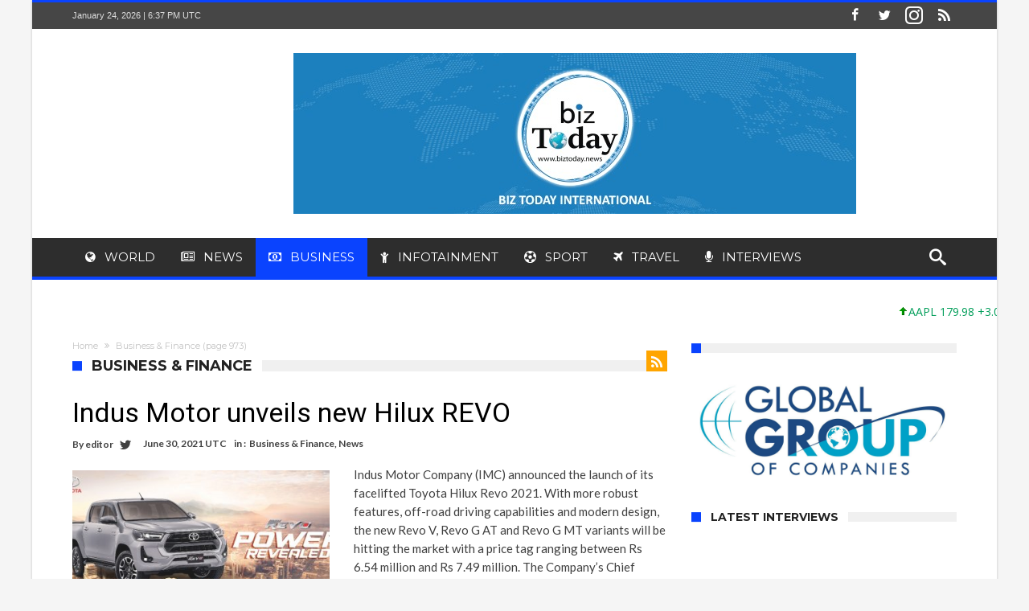

--- FILE ---
content_type: text/html; charset=UTF-8
request_url: https://www.biztoday.news/category/business/page/973/
body_size: 13615
content:

<!DOCTYPE html>
<html lang="en-US" prefix="og: http://ogp.me/ns#">
<head>
    <meta http-equiv="X-UA-Compatible" content="IE=edge" />
    <meta http-equiv="Content-Type" content="text/html; charset=utf-8"/>
    <meta name="viewport" content="width=device-width, initial-scale=1, maximum-scale=1, user-scalable=0" />

    <meta name='robots' content='index, follow, max-image-preview:large, max-snippet:-1, max-video-preview:-1' />

	<!-- This site is optimized with the Yoast SEO plugin v16.4 - https://yoast.com/wordpress/plugins/seo/ -->
	<title>Business &amp; Finance Archives - Page 973 of 1675 - Biz Today</title>
	<link rel="canonical" href="https://www.biztoday.news/category/business/page/973/" />
	<link rel="prev" href="https://www.biztoday.news/category/business/page/972/" />
	<link rel="next" href="https://www.biztoday.news/category/business/page/974/" />
	<meta property="og:locale" content="en_US" />
	<meta property="og:type" content="article" />
	<meta property="og:title" content="Business &amp; Finance Archives - Page 973 of 1675 - Biz Today" />
	<meta property="og:url" content="https://www.biztoday.news/category/business/" />
	<meta property="og:site_name" content="Biz Today" />
	<meta property="og:image" content="https://www.biztoday.news/wp-content/uploads/2025/12/biz-social.png" />
	<meta property="og:image:width" content="1200" />
	<meta property="og:image:height" content="630" />
	<meta name="twitter:card" content="summary" />
	<meta name="twitter:site" content="@biztodayinternational" />
	<script type="application/ld+json" class="yoast-schema-graph">{"@context":"https://schema.org","@graph":[{"@type":"Organization","@id":"https://www.biztoday.news/#organization","name":"Biztoday News","url":"https://www.biztoday.news/","sameAs":["https://web.facebook.com/biztodayinternational/","https://www.instagram.com/biztoday_news","https://twitter.com/biztodayinternational"],"logo":{"@type":"ImageObject","@id":"https://www.biztoday.news/#logo","inLanguage":"en-US","url":"https://i0.wp.com/www.biztoday.news/wp-content/uploads/2017/07/Biztoday-mobile.png?fit=250%2C266&ssl=1","contentUrl":"https://i0.wp.com/www.biztoday.news/wp-content/uploads/2017/07/Biztoday-mobile.png?fit=250%2C266&ssl=1","width":250,"height":266,"caption":"Biztoday News"},"image":{"@id":"https://www.biztoday.news/#logo"}},{"@type":"WebSite","@id":"https://www.biztoday.news/#website","url":"https://www.biztoday.news/","name":"Biz Today","description":"Biz Today News","publisher":{"@id":"https://www.biztoday.news/#organization"},"potentialAction":[{"@type":"SearchAction","target":"https://www.biztoday.news/?s={search_term_string}","query-input":"required name=search_term_string"}],"inLanguage":"en-US"},{"@type":"CollectionPage","@id":"https://www.biztoday.news/category/business/page/973/#webpage","url":"https://www.biztoday.news/category/business/page/973/","name":"Business &amp; Finance Archives - Page 973 of 1675 - Biz Today","isPartOf":{"@id":"https://www.biztoday.news/#website"},"breadcrumb":{"@id":"https://www.biztoday.news/category/business/page/973/#breadcrumb"},"inLanguage":"en-US","potentialAction":[{"@type":"ReadAction","target":["https://www.biztoday.news/category/business/page/973/"]}]},{"@type":"BreadcrumbList","@id":"https://www.biztoday.news/category/business/page/973/#breadcrumb","itemListElement":[{"@type":"ListItem","position":1,"item":{"@type":"WebPage","@id":"https://www.biztoday.news/","url":"https://www.biztoday.news/","name":"Home"}},{"@type":"ListItem","position":2,"item":{"@type":"WebPage","@id":"https://www.biztoday.news/category/business/","url":"https://www.biztoday.news/category/business/","name":"Business &amp; Finance"}},{"@type":"ListItem","position":3,"item":{"@id":"https://www.biztoday.news/category/business/page/973/#webpage"}}]}]}</script>
	<!-- / Yoast SEO plugin. -->


<link rel='dns-prefetch' href='//secure.gravatar.com' />
<link rel='dns-prefetch' href='//fonts.googleapis.com' />
<link rel='dns-prefetch' href='//s.w.org' />
<link rel="alternate" type="application/rss+xml" title="Biz Today &raquo; Feed" href="https://www.biztoday.news/feed/" />
<link rel="alternate" type="application/rss+xml" title="Biz Today &raquo; Comments Feed" href="https://www.biztoday.news/comments/feed/" />
<link rel="alternate" type="application/rss+xml" title="Biz Today &raquo; Business &amp; Finance Category Feed" href="https://www.biztoday.news/category/business/feed/" />
		<script type="text/javascript">
			window._wpemojiSettings = {"baseUrl":"https:\/\/s.w.org\/images\/core\/emoji\/13.0.1\/72x72\/","ext":".png","svgUrl":"https:\/\/s.w.org\/images\/core\/emoji\/13.0.1\/svg\/","svgExt":".svg","source":{"concatemoji":"https:\/\/www.biztoday.news\/wp-includes\/js\/wp-emoji-release.min.js"}};
			!function(e,a,t){var n,r,o,i=a.createElement("canvas"),p=i.getContext&&i.getContext("2d");function s(e,t){var a=String.fromCharCode;p.clearRect(0,0,i.width,i.height),p.fillText(a.apply(this,e),0,0);e=i.toDataURL();return p.clearRect(0,0,i.width,i.height),p.fillText(a.apply(this,t),0,0),e===i.toDataURL()}function c(e){var t=a.createElement("script");t.src=e,t.defer=t.type="text/javascript",a.getElementsByTagName("head")[0].appendChild(t)}for(o=Array("flag","emoji"),t.supports={everything:!0,everythingExceptFlag:!0},r=0;r<o.length;r++)t.supports[o[r]]=function(e){if(!p||!p.fillText)return!1;switch(p.textBaseline="top",p.font="600 32px Arial",e){case"flag":return s([127987,65039,8205,9895,65039],[127987,65039,8203,9895,65039])?!1:!s([55356,56826,55356,56819],[55356,56826,8203,55356,56819])&&!s([55356,57332,56128,56423,56128,56418,56128,56421,56128,56430,56128,56423,56128,56447],[55356,57332,8203,56128,56423,8203,56128,56418,8203,56128,56421,8203,56128,56430,8203,56128,56423,8203,56128,56447]);case"emoji":return!s([55357,56424,8205,55356,57212],[55357,56424,8203,55356,57212])}return!1}(o[r]),t.supports.everything=t.supports.everything&&t.supports[o[r]],"flag"!==o[r]&&(t.supports.everythingExceptFlag=t.supports.everythingExceptFlag&&t.supports[o[r]]);t.supports.everythingExceptFlag=t.supports.everythingExceptFlag&&!t.supports.flag,t.DOMReady=!1,t.readyCallback=function(){t.DOMReady=!0},t.supports.everything||(n=function(){t.readyCallback()},a.addEventListener?(a.addEventListener("DOMContentLoaded",n,!1),e.addEventListener("load",n,!1)):(e.attachEvent("onload",n),a.attachEvent("onreadystatechange",function(){"complete"===a.readyState&&t.readyCallback()})),(n=t.source||{}).concatemoji?c(n.concatemoji):n.wpemoji&&n.twemoji&&(c(n.twemoji),c(n.wpemoji)))}(window,document,window._wpemojiSettings);
		</script>
		<style type="text/css">
img.wp-smiley,
img.emoji {
	display: inline !important;
	border: none !important;
	box-shadow: none !important;
	height: 1em !important;
	width: 1em !important;
	margin: 0 .07em !important;
	vertical-align: -0.1em !important;
	background: none !important;
	padding: 0 !important;
}
</style>
	<link rel='stylesheet' id='wp-block-library-css'  href='https://www.biztoday.news/wp-includes/css/dist/block-library/style.min.css' type='text/css' media='all' />
<style id='wp-block-library-inline-css' type='text/css'>
.has-text-align-justify{text-align:justify;}
</style>
<link rel='stylesheet' id='stock-ticker-css'  href='https://www.biztoday.news/wp-content/plugins/stock-ticker/assets/css/stock-ticker.css' type='text/css' media='all' />
<link rel='stylesheet' id='stock-ticker-custom-css'  href='https://www.biztoday.news/wp-content/uploads/stock-ticker-custom.css' type='text/css' media='all' />
<link rel='stylesheet' id='woohoo-google-fonts-css'  href='https://fonts.googleapis.com/css?family=Oswald%3A400%2C300%2C700%7CLato%3A400%2C300%2C700%2C900%7CWork+Sans%3A400%2C300%2C500%2C600%2C700%2C800%2C900%7COpen+Sans%3A400%2C600%2C700%2C800%7CPlayfair+Display%3A400%2C700%2C900%2C400italic%7CRaleway%3A400%2C300%2C500%2C600%2C700%2C800%2C900%7CRoboto%3A400%2C300%2C100%2C700%7CMontserrat%3A400%2C700&#038;subset=latin%2Cgreek%2Cgreek-ext%2Cvietnamese%2Ccyrillic-ext%2Clatin-ext%2Ccyrillic' type='text/css' media='all' />
<link rel='stylesheet' id='woohoo-default-css'  href='https://www.biztoday.news/wp-content/themes/woohoo/css/style.css' type='text/css' media='all' />
<link rel='stylesheet' id='wooohoo-ilightbox-skin-css'  href='https://www.biztoday.news/wp-content/themes/woohoo/css/ilightbox/dark-skin/skin.css' type='text/css' media='all' />
<link rel='stylesheet' id='wooohoo-ilightbox-skin-black-css'  href='https://www.biztoday.news/wp-content/themes/woohoo/css/ilightbox/metro-black-skin/skin.css' type='text/css' media='all' />
<link rel='stylesheet' id='jetpack_css-css'  href='https://www.biztoday.news/wp-content/plugins/jetpack/css/jetpack.css' type='text/css' media='all' />
<script type='text/javascript' id='jquery-core-js-extra'>
/* <![CDATA[ */
var bd_w_blocks = {"bdaia_w_ajax_url":"https:\/\/www.biztoday.news\/wp-admin\/admin-ajax.php","bdaia_w_ajax_nonce":"3622033cfd"};
var bd_blocks = {"bdaia_ajax_url":"https:\/\/www.biztoday.news\/wp-admin\/admin-ajax.php","bdaia_ajaxnonce":"3622033cfd"};
var bd = "{\"nonce\":\"3622033cfd\",\"ajaxurl\":\"https:\\\/\\\/www.biztoday.news\\\/wp-admin\\\/admin-ajax.php\",\"is_singular\":false,\"bd_lazyload\":true,\"mobile_topmenu\":true,\"sticky_sidebar\":true,\"all_lightbox\":true,\"click_to_comments\":false,\"post_reading_position_indicator\":\"1\"}";
/* ]]> */
</script>
<script type='text/javascript' src='https://www.biztoday.news/wp-includes/js/jquery/jquery.min.js' id='jquery-core-js'></script>
<script type='text/javascript' src='https://www.biztoday.news/wp-includes/js/jquery/jquery-migrate.min.js' id='jquery-migrate-js'></script>
<link rel="https://api.w.org/" href="https://www.biztoday.news/wp-json/" /><link rel="alternate" type="application/json" href="https://www.biztoday.news/wp-json/wp/v2/categories/57" /><link rel="EditURI" type="application/rsd+xml" title="RSD" href="https://www.biztoday.news/xmlrpc.php?rsd" />
<link rel="wlwmanifest" type="application/wlwmanifest+xml" href="https://www.biztoday.news/wp-includes/wlwmanifest.xml" /> 
<meta name="generator" content="WordPress 5.7.2" />

<!-- This site is using AdRotate v5.8.19 to display their advertisements - https://ajdg.solutions/ -->
<!-- AdRotate CSS -->
<style type="text/css" media="screen">
	.g { margin:0px; padding:0px; overflow:hidden; line-height:1; zoom:1; }
	.g img { height:auto; }
	.g-col { position:relative; float:left; }
	.g-col:first-child { margin-left: 0; }
	.g-col:last-child { margin-right: 0; }
	.g-1 { margin:0px 0px 0px 0px;width:100%; max-width:400px; height:100%; max-height:400px; }
	.g-2 { margin:0px 0px 0px 0px;width:100%; max-width:700px; height:100%; max-height:200px; }
	@media only screen and (max-width: 480px) {
		.g-col, .g-dyn, .g-single { width:100%; margin-left:0; margin-right:0; }
	}
</style>
<!-- /AdRotate CSS -->

<style type='text/css'>img#wpstats{display:none}</style>
		        <script type="text/javascript">
            /* <![CDATA[ */
            var sf_position = '0';
            var sf_templates = "<a href=\"{search_url_escaped}\"><span class=\"sf_text\">View All Results<\/span><\/a>";
            var sf_input = '.search-live';
            jQuery(document).ready(function(){
                jQuery(sf_input).ajaxyLiveSearch({"expand":false,"searchUrl":"https:\/\/www.biztoday.news\/?s=%s","text":"Search","delay":500,"iwidth":180,"width":315,"ajaxUrl":"https:\/\/www.biztoday.news\/wp-admin\/admin-ajax.php","rtl":0});
                jQuery(".live-search_ajaxy-selective-input").keyup(function() {
                    var width = jQuery(this).val().length * 8;
                    if(width < 50) {
                        width = 50;
                    }
                    jQuery(this).width(width);
                });
                jQuery(".live-search_ajaxy-selective-search").click(function() {
                    jQuery(this).find(".live-search_ajaxy-selective-input").focus();
                });
                jQuery(".live-search_ajaxy-selective-close").click(function() {
                    jQuery(this).parent().remove();
                });
            });
            /* ]]> */
        </script>
    <link rel="shortcut icon" href="https://www.biztoday.news/wp-content/uploads/2017/08/favico.png" type="image/x-icon" /><script type="text/javascript">
/* <![CDATA[ */
var userRating = {"ajaxurl":"https://www.biztoday.news/wp-admin/admin-ajax.php" , "your_rating":"" , "nonce":"3622033cfd"};
var userLike = {"ajaxurl":"https://www.biztoday.news/wp-admin/admin-ajax.php" , "nonce":"3622033cfd"};
/* ]]> */
var bdaia_theme_uri = 'https://www.biztoday.news/wp-content/themes/woohoo';
</script>
<style type="text/css">
body {}
a:hover{color:#0a43fe}
::selection{background:#0a43fe}
a.more-link, button, .btn-link, input[type="button"], input[type="reset"], input[type="submit"] { background-color:#0a43fe}
button:active, .btn-link:active, input[type="button"]:active, input[type="reset"]:active, input[type="submit"]:active { background-color:#0a43fe}
.gotop:hover { background-color:#0a43fe}
.top-search { background-color:#0a43fe}
.primary-menu ul#menu-primary > li.current-menu-parent, .primary-menu ul#menu-primary > li.current-menu-ancestor, .primary-menu ul#menu-primary > li.current-menu-item, .primary-menu ul#menu-primary > li.current_page_item { color: #0a43fe; }
.primary-menu ul#menu-primary > li.current-menu-parent > a, .primary-menu ul#menu-primary > li.current-menu-ancestor > a, .primary-menu ul#menu-primary > li.current-menu-item > a, .primary-menu ul#menu-primary > li.current_page_item > a { color: #0a43fe; }
.primary-menu ul#menu-primary > li:hover > a { color: #0a43fe; }
.primary-menu ul#menu-primary li.bd_menu_item ul.sub-menu li:hover > ul.sub-menu, .primary-menu ul#menu-primary li.bd_mega_menu:hover > ul.bd_mega.sub-menu, .primary-menu ul#menu-primary li.bd_menu_item:hover > ul.sub-menu, .primary-menu ul#menu-primary .sub_cats_posts { border-top-color: #0a43fe; }
div.nav-menu.primary-menu-dark a.menu-trigger:hover i, div.nav-menu.primary-menu-light a.menu-trigger:hover i, div.nav-menu.primary-menu-light a.menu-trigger.active i, div.nav-menu.primary-menu-dark a.menu-trigger.active i { background: #0a43fe; }
span.bd-criteria-percentage { background: #0a43fe; color: #0a43fe; }
.divider-colors { background: #0a43fe; }
.blog-v1 article .entry-meta a { color: #0a43fe; }
.blog-v1 article .article-formats { background-color: #0a43fe; }
.cat-links { background-color: #0a43fe; }
.new-box { border-top-color: #0a43fe; }
.widget a:hover { color: #0a43fe; }
.timeline-article a:hover i {
    color: #0a43fe;
}
h4.block-title:before {background: #0a43fe;}
#header.bdayh-header.a {background: #0a43fe;}
.bdaia-load-comments-btn a:hover,
.bd-more-btn:hover{
    border-color: #0a43fe ;
    background-color: #0a43fe ;
}
#bdaia-cats-builder ul.slick-dots li.slick-active button{
	background: #0a43fe;
}
.bdaia-cats-more-btn,
.bbd-post-cat-content, .bbd-post-cat-content a,
.blog-v1 article a.more-link { color: #0a43fe; }
#big-grids .flex-next:hover,
#big-grids .flex-prev:hover,
.featured-title:hover .featured-cat a,
.featured-title .featured-comment a,
.big-grids-container .flex-control-paging li a.flex-active,
.tagcloud a:hover { background: #0a43fe; }
.featured-title:hover .bd-cat-link:before {border-top-color: #0a43fe;}
.featured-title .featured-comment a:after {
    border-color: #0a43fe rgba(0, 0, 0, 0) rgba(0, 0, 0, 0) rgba(0, 0, 0, 0);
}
ul.tabs_nav li.active a { background: #0a43fe; }
.bd-tweets ul.tweet_list li.twitter-item a { color: #0a43fe; }
.widget.bd-login .login_user .bio-author-desc a { color: #0a43fe; }
.comment-reply-link, .comment-reply-link:link, .comment-reply-link:active { color: #0a43fe; }
.gallery-caption { background-color: #0a43fe; }
.slider-flex ol.flex-control-paging li a.flex-active { background: #0a43fe; }
#folio-main ul#filters li a.selected { background: #0a43fe; }
.search-mobile button.search-button { background: #0a43fe; }
.bdaia-pagination .current {
background-color: #0a43fe;
border-color: #0a43fe;
}
.gotop{background: #0a43fe;}
.ei-slider-thumbs li.ei-slider-element {background: #0a43fe;}
.ei-title h2,
.ei-title h3 {border-right-color: #0a43fe;}
.sk-circle .sk-child:before,
#reading-position-indicator{background: #0a43fe;}
#bdCheckAlso{border-top-color: #0a43fe;}
.woocommerce .product .onsale, .woocommerce .product a.button:hover, .woocommerce .product #respond input#submit:hover, .woocommerce .checkout input#place_order:hover, .woocommerce .woocommerce.widget .button:hover, .single-product .product .summary .cart .button:hover, .woocommerce-cart .woocommerce table.cart .button:hover, .woocommerce-cart .woocommerce .shipping-calculator-form .button:hover, .woocommerce .woocommerce-message .button:hover, .woocommerce .woocommerce-error .button:hover, .woocommerce .woocommerce-info .button:hover, .woocommerce-checkout .woocommerce input.button:hover, .woocommerce-page .woocommerce a.button:hover, .woocommerce-account div.woocommerce .button:hover, .woocommerce.widget .ui-slider .ui-slider-handle, .woocommerce.widget.widget_layered_nav_filters ul li a {background: none repeat scroll 0 0 #0a43fe !important}
.bdaia-post-content blockquote p,
blockquote p{
color: #0a43fe;
}
.bdaia-ns-wrap:after {background:#0a43fe}
.bdaia-header-default #navigation .primary-menu ul#menu-primary > li >.bd_mega.sub-menu,
.bdaia-header-default #navigation .primary-menu ul#menu-primary > li > .sub-menu,
.bdaia-header-default #navigation .primary-menu ul#menu-primary .sub_cats_posts {border-top-color: #0a43fe}
.bdaia-header-default #navigation .primary-menu ul#menu-primary > li:hover > a:after,
.bdaia-header-default #navigation .primary-menu ul#menu-primary > li.current-menu-item > a:after,
.bdaia-header-default #navigation .primary-menu ul#menu-primary > li.current-menu-ancestor > a:after,
.bdaia-header-default #navigation .primary-menu ul#menu-primary > li.current-menu-parent > a:after {background:#0a43fe}
.bdaia-header-default #navigation .primary-menu #menu-primary > li:hover > a{color: #0a43fe}
.bdayh-click-open{background:#0a43fe}
div.bdaia-alert-new-posts-inner,
.bdaia-header-default .header-wrapper{border-top-color: #0a43fe}
.bdaia-post-content blockquote p,
blockquote p{color: #0a43fe}
.bdaia-post-content a {color: #0a43fe}
div.widget.bdaia-widget.bdaia-widget-timeline .widget-inner a:hover,
div.widget.bdaia-widget.bdaia-widget-timeline .widget-inner a:hover span.bdayh-date {
    color: #0a43fe;
}
div.widget.bdaia-widget.bdaia-widget-timeline .widget-inner a:hover span.bdayh-date:before {
    background: #0a43fe;
    border-color: #0a43fe;
}
#navigation .bdaia-alert-new-posts,
div.bdaia-tabs.horizontal-tabs ul.nav-tabs li.current:before,
div.bdaia-toggle h4.bdaia-toggle-head.toggle-head-open span.bdaia-sio {
    background: #0a43fe;
}
.woocommerce .product .onsale, .woocommerce .product a.button:hover, .woocommerce .product #respond input#submit:hover, .woocommerce .checkout input#place_order:hover, .woocommerce .woocommerce.widget .button:hover, .single-product .product .summary .cart .button:hover, .woocommerce-cart .woocommerce table.cart .button:hover, .woocommerce-cart .woocommerce .shipping-calculator-form .button:hover, .woocommerce .woocommerce-message .button:hover, .woocommerce .woocommerce-error .button:hover, .woocommerce .woocommerce-info .button:hover, .woocommerce-checkout .woocommerce input.button:hover, .woocommerce-page .woocommerce a.button:hover, .woocommerce-account div.woocommerce .button:hover, .woocommerce.widget .ui-slider .ui-slider-handle, .woocommerce.widget.widget_layered_nav_filters ul li a {
    background: none repeat scroll 0 0 #0a43fe !important
}
div.bdaia-post-count {border-left-color :#0a43fe}

aside#bd-MobileSiderbar svg,
#bdaia-selector #bdaia-selector-toggle {background:#0a43fe}

div.bdaia-blocks.bdaia-block22 div.block-article hr{background:#0a43fe}
div.bdaia-blocks.bdaia-block22 div.block-article .post-more-btn a,
div.bdaia-blocks.bdaia-block22 div.block-article .post-more-btn a:hover,
div.bdaia-blocks.bdaia-block22 div.block-article .bdaia-post-cat-list a,
div.bdaia-blocks.bdaia-block22 div.block-article .bdaia-post-cat-list a:hover{color:#0a43fe}
div.woohoo-footer-top-area .tagcloud span,
div.woohoo-footer-top-area .tagcloud a:hover {background: #0a43fe;}
.bdaia-header-default #navigation.mainnav-dark .primary-menu ul#menu-primary > li:hover > a,
.bdaia-header-default #navigation.mainnav-dark .primary-menu ul#menu-primary > li.current-menu-item > a,
.bdaia-header-default #navigation.mainnav-dark .primary-menu ul#menu-primary > li.current-menu-ancestor > a,
.bdaia-header-default #navigation.mainnav-dark .primary-menu ul#menu-primary > li.current-menu-parent > a,
.bdaia-header-default #navigation.mainnav-dark {background: #0a43fe;}
.bdaia-header-default #navigation.dropdown-light .primary-menu ul#menu-primary li.bd_mega_menu div.bd_mega ul.bd_mega.sub-menu li a:hover,
.bdaia-header-default #navigation.dropdown-light .primary-menu ul#menu-primary li.bd_menu_item ul.sub-menu li a:hover,
.bdaia-header-default #navigation.dropdown-light .primary-menu ul#menu-primary .sub_cats_posts a:hover {color: #0a43fe;}
.bd-cat-20{ background : #2100f7 !important }.bd-cat-20:before{ border-top-color : #2100f7 !important }body.tag.tag-world .bd-main .bdaia-block-wrap {padding-top: 0 !important;}

input.wpcf7-form-control.wpcf7-text {width: 100%; max-width: 100%;}

body.archive.category .bdaia-blocks.bdaia-block6 {margin-top: -30px; }
</style><!--[if IE]>
<script type="text/javascript">jQuery(document).ready(function (){ jQuery(".menu-item").has("ul").children("a").attr("aria-haspopup", "true");});</script>
<![endif]-->
<!--[if lt IE 9]>
<script src="https://www.biztoday.news/wp-content/themes/woohoo/js/html5.js"></script>
<script src="https://www.biztoday.news/wp-content/themes/woohoo/js/selectivizr-min.js"></script>
<![endif]-->
<!--[if IE 9]>
<link rel="stylesheet" type="text/css" media="all" href="https://www.biztoday.news/wp-content/themes/woohoo/css/ie9.css" />
<![endif]-->
<!--[if IE 8]>
<link rel="stylesheet" type="text/css" media="all" href="https://www.biztoday.news/wp-content/themes/woohoo/css/ie8.css" />
<![endif]-->
<!--[if IE 7]>
<link rel="stylesheet" type="text/css" media="all" href="https://www.biztoday.news/wp-content/themes/woohoo/css/ie7.css" />
<![endif]-->
	<link rel="icon" href="https://www.biztoday.news/wp-content/uploads/2025/12/fav-3-150x150.png" sizes="32x32" />
<link rel="icon" href="https://www.biztoday.news/wp-content/uploads/2025/12/fav-3.png" sizes="192x192" />
<link rel="apple-touch-icon" href="https://www.biztoday.news/wp-content/uploads/2025/12/fav-3.png" />
<meta name="msapplication-TileImage" content="https://www.biztoday.news/wp-content/uploads/2025/12/fav-3.png" />
			<style type="text/css" id="wp-custom-css">
				/* .logo{
	display:none;
} */
.bdaia-header-default .header-container .logo {
	display:none;
}			</style>
		    <script type="text/javascript">
        var doc = document.documentElement;
        doc.setAttribute('data-useragent', navigator.userAgent);
    </script>
</head>
<body class="archive paged category category-business category-57 paged-973 category-paged-973 bdaia-boxed ">

<div class="page-outer bdaia-header-default bdaia-lazyload  sticky-nav-on  bdaia-sidebar-right ">
	<div class="bg-cover"></div>
			<aside id="bd-MobileSiderbar">

							<div class="search-mobile">
					<form role="search" method="get" class="search-form" action="https://www.biztoday.news/">
				<label>
					<span class="screen-reader-text">Search for:</span>
					<input type="search" class="search-field" placeholder="Search &hellip;" value="" name="s" />
				</label>
				<input type="submit" class="search-submit" value="Search" />
			</form>				</div>
			
			<div id="mobile-menu"></div>

							<div class="widget-social-links bdaia-social-io-colored">
					<div class="sl-widget-inner">
						<div class="bdaia-social-io bdaia-social-io-size-35">
<a class=" bdaia-io-url-facebook" title="Facebook" href="https://web.facebook.com/biztodayinternational/" target="_blank"><span class="bdaia-io bdaia-io-facebook"></span></a>
<a class=" bdaia-io-url-twitter" title="Twitter" href="https://twitter.com/biztoday_intl" target="_blank"><span class="bdaia-io bdaia-io-twitter"></span></a>
<a class=" bdaia-io-url-instagram" title="instagram" href="https://www.instagram.com/biztoday_news"  target="_blank" ><span class="bdaia-io bdaia-io-instagram"></span></a>
<a class=" bdaia-io-url-rss" title="Rss" href="/feed" target="_blank"><span class="bdaia-io bdaia-io-rss"></span></a>
</div>					</div>
				</div>
			
		</aside>
	
	<div id="page">
		<div class="inner-wrapper">
			<div id="warp" class="clearfix  bdaia-sidebar-right ">
				
<div class="header-wrapper">

			<div class="bdayh-click-open">
			<div class="bd-ClickOpen bd-ClickAOpen">
				<span></span>
			</div>
		</div>
	
	
	<div class="cfix"></div>
	<div class="topbar" >
		<div class="bd-container">

			
			<div class="top-left-area">
				<span class="bdaia-current-time"> January 24, 2026 | 6:37 PM UTC</span>
							</div>

			
			<div class="top-right-area">
				<div class="bdaia-social-io bdaia-social-io-size-32">
<a class=" bdaia-io-url-facebook" title="Facebook" href="https://web.facebook.com/biztodayinternational/" target="_blank"><span class="bdaia-io bdaia-io-facebook"></span></a>
<a class=" bdaia-io-url-twitter" title="Twitter" href="https://twitter.com/biztoday_intl" target="_blank"><span class="bdaia-io bdaia-io-twitter"></span></a>
<a class=" bdaia-io-url-instagram" title="instagram" href="https://www.instagram.com/biztoday_news"  target="_blank" ><span class="bdaia-io bdaia-io-instagram"></span></a>
<a class=" bdaia-io-url-rss" title="Rss" href="/feed" target="_blank"><span class="bdaia-io bdaia-io-rss"></span></a>
</div>			</div>
		</div>
	</div>
	<div class="cfix"></div>


	
			<header class="header-container">
			<div class="bd-container">
				<div class="bd-col-md-3">
    <div class="logo">
        <h2 class="site-title">                                <a href="https://www.biztoday.news/" rel="home" title="Biz Today">
                <img src="https://www.biztoday.news/wp-content/themes/woohoo/images/logo.png" alt="Biz Today" />
            </a>
                	    </h2>    </div><!-- End Logo -->
</div>

									<div class="bdaia-header-e3-desktop bdaia-above-header bd-col-md-9"><div class="bdaia-e3-container "><div class="g g-2"><div class="g-dyn a-77 c-1"><a href="https://www.biztoday.news/"><img src="https://www.biztoday.news/wp-content/uploads/2024/01/Biz-Today-Website.jpeg" /></a></div></div></div></div>
				

				
			</div>
		</header>
	
	
<div class="cfix"></div>
<nav id="navigation" class="mainnav-dark">
	<div class="navigation-wrapper">
		<div class="bd-container">
			<div class="primary-menu">
															<a class="nav-logo" title="Biz Today" href="https://www.biztoday.news/">
							<img src="https://www.biztoday.news/wp-content/uploads/2017/07/Biztoday-black-small.png" width="195" height="48" alt="Biz Today" />
						</a>
																	<ul id="menu-primary">
					<li id="menu-item-488" class=" menu-item menu-item-type-taxonomy menu-item-object-category bd_depth- bd_menu_item " ><a title="world" href="https://www.biztoday.news/category/world/"> <i class="fa fa fa-globe"></i> <span class="menu-label" style="" >WORLD</span></a>

<div class="mega-menu-content">
</div><li id="menu-item-1295" class=" menu-item menu-item-type-taxonomy menu-item-object-category bd_depth- bd_menu_item " ><a href="https://www.biztoday.news/category/news/"> <i class="fa fa fa-newspaper-o"></i> <span class="menu-label" style="" >NEWS</span></a>

<div class="mega-menu-content">
</div><li id="menu-item-492" class=" menu-item menu-item-type-taxonomy menu-item-object-category current-menu-item bd_depth- bd_menu_item " ><a title="business" href="https://www.biztoday.news/category/business/" class="current-menu-item"> <i class="fa fa fa-money"></i> <span class="menu-label" style="" >BUSINESS</span></a>

<div class="mega-menu-content">
</div><li id="menu-item-491" class=" menu-item menu-item-type-taxonomy menu-item-object-category bd_depth- bd_menu_item " ><a title="infotainment" href="https://www.biztoday.news/category/uncategorized/lifestyle/"> <i class="fa fa fa-child"></i> <span class="menu-label" style="" >INFOTAINMENT</span></a>

<div class="mega-menu-content">
</div><li id="menu-item-487" class=" menu-item menu-item-type-taxonomy menu-item-object-category bd_depth- bd_menu_item " ><a title="sports" href="https://www.biztoday.news/category/sport/"> <i class="fa fa fa-futbol-o"></i> <span class="menu-label" style="" >SPORT</span></a>

<div class="mega-menu-content">
</div><li id="menu-item-485" class=" menu-item menu-item-type-taxonomy menu-item-object-category bd_depth- bd_menu_item " ><a title="travel" href="https://www.biztoday.news/category/travel/"> <i class="fa fa fa-plane"></i> <span class="menu-label" style="" >TRAVEL</span></a>

<div class="mega-menu-content">
</div><li id="menu-item-493" class=" menu-item menu-item-type-taxonomy menu-item-object-category bd_depth- bd_menu_item " ><a href="https://www.biztoday.news/category/interviews/"> <i class="fa fa fa-microphone"></i> <span class="menu-label" style="" >INTERVIEWS</span></a>

<div class="mega-menu-content">
</div>				</ul>
			</div>

            <div class="nav-right-area">
			
							<div class="bdaia-nav-search">
					<span class="bdaia-ns-btn bdaia-io bdaia-io-search"></span>
					<div class="bdaia-ns-wrap">
						<div class="bdaia-ns-content">
							<div class="bdaia-ns-inner">
								<form method="get" id="searchform" action="https://www.biztoday.news/">
									<input type="text" class="bbd-search-field search-live" id="s" name="s" value="Search" onfocus="if (this.value == 'Search') {this.value = '';}" onblur="if (this.value == '') {this.value = 'Search';}"  />
									<button type="submit" class="bbd-search-btn"><span class="bdaia-io bdaia-io-search"></span></button>
								</form>
							</div>
						</div>
					</div>
				</div>
			
			
			
			
            </div>

			
			<div class="cfix"></div>
		</div>
	</div>
</nav>
<div class="cfix"></div>

</div>

	<div class="cfix"></div><div class="bdaia-header-e3-desktop bdaia-bellow-header"><div class="bdaia-e3-container"><div
					 class="stock-ticker-wrapper "
					 data-stockticker_symbols="AAPL,MSFT,IBM,CSCO,GOOG,YHOO,AMZN,AMD,BAC,MU,GE"
					 data-stockticker_show="symbol"
					 data-stockticker_number_format="cd"
					 data-stockticker_decimals="2"
					 data-stockticker_static="0"
					 data-stockticker_class=""
					 data-stockticker_speed="70"
					 data-stockticker_empty="true"
					 data-stockticker_duplicate="false"
					><ul class="stock_ticker"><li class="init"><span class="sqitem">Loading stock data...</span></li></ul></div></div></div><div class="cfix"></div>


								
								
												
								<div class="bdMain">	<div class="bdaia-home-container">
		<div class="bd-container">
			<div class="bd-main">
									<div class="bdaia-template-head">
                        						    <a class="rss-cat-icon rss-icon tooltip-s" title="Feed Subscription" href="https://www.biztoday.news/category/business/feed/"><span class="bdaia-io bdaia-io-rss"></span></a>
                                                <div class="bdaia-th-container">
							<div xmlns:v="http://rdf.data-vocabulary.org/#"  class="bdaia-crumb-container"><span typeof="v:Breadcrumb"><a rel="v:url" property="v:title" class="crumbs-home" href="https://www.biztoday.news">Home</a></span> <span class="delimiter"><span class="bdaia-io bdaia-io-angle-double-right"></span></span> <span class="current">Business &amp; Finance</span> (page 973)</div><div class="bdayh-clearfix"></div><!-- END breadcrumbs. -->							<h4 class="block-title"><span>Business &amp; Finance</span></h4>
													</div>
					</div><!--/END Head/-->
								
				<div class="cfix"></div>
								<div class="bdaia-block-wrap">
								<div class="bdaia-blocks bdaia-block1">
				<div class="bdaia-blocks-container">
											
<div class="block-article bdaiaFadeIn">
	<article >
		<header>
			<h2 class="entry-title"><a href="https://www.biztoday.news/2021/06/30/indus-motor-unveils-new-hilux-revo/"><span>Indus Motor unveils new Hilux REVO</span></a></h2>
		</header>
		<footer>
						<div class="bdaia-post-author-name">
				By&nbsp;<a href="https://www.biztoday.news/author/editor/" title="Posts by editor" rel="author">editor</a>									<a href="https://twitter.com/https://twitter.com/biztoday_intl" target="_blank"><span class="bdaia-io bdaia-io-twitter"></span></a>
							</div>
			<div class="bdaia-post-date"><span class="bdayh-date">June 30, 2021 UTC</span></div>
			<div class="bdaia-post-cat-list">in&nbsp;: &nbsp;<a href="https://www.biztoday.news/category/business/" rel="category tag">Business &amp; Finance</a>, <a href="https://www.biztoday.news/category/news/" rel="category tag">News</a></div>
								</footer>
		<div class="block-article-img-container">
										<a href="https://www.biztoday.news/2021/06/30/indus-motor-unveils-new-hilux-revo/">
					<img width="384" height="220" src="https://www.biztoday.news/wp-content/uploads/2021/06/Indus-Motor-unveils-new-Hilux-REVO-384x220.jpg" class="attachment-bdaia-block11 size-bdaia-block11 wp-post-image" alt="" loading="lazy" />				</a>
					</div>
		<div class="block-article-content-wrapper">
			<p class="block-exb">Indus Motor Company (IMC) announced the launch of its facelifted Toyota Hilux Revo 2021. With more robust features, off-road driving capabilities and modern design, the new Revo V, Revo G AT and Revo G MT variants will be hitting the market with a price tag ranging between Rs 6.54 million and Rs 7.49 million. The Company’s Chief Executive, Ali Asghar &hellip;</p>
			<div class="bd-more-btn"><a href="https://www.biztoday.news/2021/06/30/indus-motor-unveils-new-hilux-revo/">Read More<span class="bdaia-io bdaia-io-chevron_right"></span></a></div>
		</div>
		<div class="cfix"></div>
	</article>
</div>											
<div class="block-article bdaiaFadeIn">
	<article >
		<header>
			<h2 class="entry-title"><a href="https://www.biztoday.news/2021/06/30/chief-minister-kpk-performs-groundbreaking-of-cci-pakistan-production-plant-at-haripur/"><span>Chief Minister KPK performs Groundbreaking of CCI Pakistan production plant at Haripur</span></a></h2>
		</header>
		<footer>
						<div class="bdaia-post-author-name">
				By&nbsp;<a href="https://www.biztoday.news/author/editor/" title="Posts by editor" rel="author">editor</a>									<a href="https://twitter.com/https://twitter.com/biztoday_intl" target="_blank"><span class="bdaia-io bdaia-io-twitter"></span></a>
							</div>
			<div class="bdaia-post-date"><span class="bdayh-date">June 30, 2021 UTC</span></div>
			<div class="bdaia-post-cat-list">in&nbsp;: &nbsp;<a href="https://www.biztoday.news/category/business/" rel="category tag">Business &amp; Finance</a>, <a href="https://www.biztoday.news/category/news/" rel="category tag">News</a></div>
								</footer>
		<div class="block-article-img-container">
										<a href="https://www.biztoday.news/2021/06/30/chief-minister-kpk-performs-groundbreaking-of-cci-pakistan-production-plant-at-haripur/">
					<img width="384" height="220" src="https://www.biztoday.news/wp-content/uploads/2021/06/Coca-Cola-Beverages-Pakistan-2-384x220.jpg" class="attachment-bdaia-block11 size-bdaia-block11 wp-post-image" alt="" loading="lazy" />				</a>
					</div>
		<div class="block-article-content-wrapper">
			<p class="block-exb">The groundbreaking ceremony of CCI Pakistan (Coca-Cola Beverages Pakistan Ltd) greenfield production plant in Haripur was held on Wednesday, June 30, 2021, with Chief Minister KP province, Mahmood Khan being the guest of honour. This will be CCI Pakistan’s 7th production plant in Pakistan and the first in the province of KP. The new facility will be set up with &hellip;</p>
			<div class="bd-more-btn"><a href="https://www.biztoday.news/2021/06/30/chief-minister-kpk-performs-groundbreaking-of-cci-pakistan-production-plant-at-haripur/">Read More<span class="bdaia-io bdaia-io-chevron_right"></span></a></div>
		</div>
		<div class="cfix"></div>
	</article>
</div>											
<div class="block-article bdaiaFadeIn">
	<article >
		<header>
			<h2 class="entry-title"><a href="https://www.biztoday.news/2021/06/30/top-itu-governing-body-to-convene-for-first-time-in-european-union/"><span>Top ITU governing body to convene for first time in European Union</span></a></h2>
		</header>
		<footer>
						<div class="bdaia-post-author-name">
				By&nbsp;<a href="https://www.biztoday.news/author/editor/" title="Posts by editor" rel="author">editor</a>									<a href="https://twitter.com/https://twitter.com/biztoday_intl" target="_blank"><span class="bdaia-io bdaia-io-twitter"></span></a>
							</div>
			<div class="bdaia-post-date"><span class="bdayh-date">June 30, 2021 UTC</span></div>
			<div class="bdaia-post-cat-list">in&nbsp;: &nbsp;<a href="https://www.biztoday.news/category/business/" rel="category tag">Business &amp; Finance</a>, <a href="https://www.biztoday.news/category/news/" rel="category tag">News</a></div>
								</footer>
		<div class="block-article-img-container">
										<a href="https://www.biztoday.news/2021/06/30/top-itu-governing-body-to-convene-for-first-time-in-european-union/">
					<img width="384" height="220" src="https://www.biztoday.news/wp-content/uploads/2021/06/ITU-384x220.jpg" class="attachment-bdaia-block11 size-bdaia-block11 wp-post-image" alt="" loading="lazy" />				</a>
					</div>
		<div class="block-article-content-wrapper">
			<p class="block-exb">​​​​​The International Telecommunication Union (ITU)&nbsp;today signed an agreement with the Government of Romania&nbsp;for the hosting&nbsp;of the ITU Plenipotentiary Conference 2022&nbsp;(PP-22)&nbsp;in Bucharest.&nbsp;ITU&#8217;s&nbsp;supreme governing body is set to&nbsp;convene&nbsp;from 26 September to 14 October 2022&nbsp;at the Palace of the Parliament in&nbsp;the Romanian capital,&nbsp;marking the return of the conference to Europe after&nbsp;more than&nbsp;three decades.&nbsp; &nbsp; “I am very pleased that the ITU Plenipotentiary Conference &hellip;</p>
			<div class="bd-more-btn"><a href="https://www.biztoday.news/2021/06/30/top-itu-governing-body-to-convene-for-first-time-in-european-union/">Read More<span class="bdaia-io bdaia-io-chevron_right"></span></a></div>
		</div>
		<div class="cfix"></div>
	</article>
</div>											
<div class="block-article bdaiaFadeIn">
	<article >
		<header>
			<h2 class="entry-title"><a href="https://www.biztoday.news/2021/06/30/creditfix-secures-seed-funding/"><span>Creditfix secures seed funding</span></a></h2>
		</header>
		<footer>
						<div class="bdaia-post-author-name">
				By&nbsp;<a href="https://www.biztoday.news/author/editor/" title="Posts by editor" rel="author">editor</a>									<a href="https://twitter.com/https://twitter.com/biztoday_intl" target="_blank"><span class="bdaia-io bdaia-io-twitter"></span></a>
							</div>
			<div class="bdaia-post-date"><span class="bdayh-date">June 30, 2021 UTC</span></div>
			<div class="bdaia-post-cat-list">in&nbsp;: &nbsp;<a href="https://www.biztoday.news/category/business/" rel="category tag">Business &amp; Finance</a>, <a href="https://www.biztoday.news/category/news/" rel="category tag">News</a></div>
								</footer>
		<div class="block-article-img-container">
										<a href="https://www.biztoday.news/2021/06/30/creditfix-secures-seed-funding/">
					<img width="384" height="220" src="https://www.biztoday.news/wp-content/uploads/2021/06/Creditfix-Investment-Announcements-384x220.jpg" class="attachment-bdaia-block11 size-bdaia-block11 wp-post-image" alt="" loading="lazy" />				</a>
					</div>
		<div class="block-article-content-wrapper">
			<p class="block-exb">Creditfix, the Pakistani Fintech startup, has announced that they have secured an undisclosed amount of seed funding in a round led by venture capital fund, Insitor Partners Pte. Ltd. The Singapore-based impact investment firm confirmed this as their inaugural investment into Pakistan. The landmark deal is the first-of-its-kind in Pakistan’s startup ecosystem, marking the first-ever convertible loan financing from an &hellip;</p>
			<div class="bd-more-btn"><a href="https://www.biztoday.news/2021/06/30/creditfix-secures-seed-funding/">Read More<span class="bdaia-io bdaia-io-chevron_right"></span></a></div>
		</div>
		<div class="cfix"></div>
	</article>
</div>											
<div class="block-article bdaiaFadeIn">
	<article >
		<header>
			<h2 class="entry-title"><a href="https://www.biztoday.news/2021/06/30/newly-formed-dubai-chambers-board-discusses-strategy-and-priorities-during-first-meeting/"><span>Newly formed Dubai Chambers board discusses strategy and priorities during first meeting</span></a></h2>
		</header>
		<footer>
						<div class="bdaia-post-author-name">
				By&nbsp;<a href="https://www.biztoday.news/author/editor/" title="Posts by editor" rel="author">editor</a>									<a href="https://twitter.com/https://twitter.com/biztoday_intl" target="_blank"><span class="bdaia-io bdaia-io-twitter"></span></a>
							</div>
			<div class="bdaia-post-date"><span class="bdayh-date">June 30, 2021 UTC</span></div>
			<div class="bdaia-post-cat-list">in&nbsp;: &nbsp;<a href="https://www.biztoday.news/category/business/" rel="category tag">Business &amp; Finance</a>, <a href="https://www.biztoday.news/category/news/" rel="category tag">News</a></div>
								</footer>
		<div class="block-article-img-container">
										<a href="https://www.biztoday.news/2021/06/30/newly-formed-dubai-chambers-board-discusses-strategy-and-priorities-during-first-meeting/">
					<img width="384" height="220" src="https://www.biztoday.news/wp-content/uploads/2021/06/DCCI-1-384x220.jpg" class="attachment-bdaia-block11 size-bdaia-block11 wp-post-image" alt="" loading="lazy" />				</a>
					</div>
		<div class="block-article-content-wrapper">
			<p class="block-exb">The newly formed Board of Dubai Chambers today held its first meeting at Dubai Chambers’ headquarters, which discussed objectives and as the organisation prepares to adopt a long-term strategy.&nbsp;&nbsp; The meeting was headed by H.E. Abdulaziz Al Ghurair, Chairman of Dubai Chambers, and attended by H.E. Omar bin Sultan Al Olama, Chairman of the Dubai Chamber of Digital Economy, His &hellip;</p>
			<div class="bd-more-btn"><a href="https://www.biztoday.news/2021/06/30/newly-formed-dubai-chambers-board-discusses-strategy-and-priorities-during-first-meeting/">Read More<span class="bdaia-io bdaia-io-chevron_right"></span></a></div>
		</div>
		<div class="cfix"></div>
	</article>
</div>											
<div class="block-article bdaiaFadeIn">
	<article >
		<header>
			<h2 class="entry-title"><a href="https://www.biztoday.news/2021/06/30/bestway-cement-and-reon-energy-announces-commissioning-of-14-3-mw-solar-power-project-at-bcl-farooqia-plant/"><span>Bestway Cement and Reon Energy announces commissioning of 14.3 MW Solar Power Project at BCL Farooqia Plant</span></a></h2>
		</header>
		<footer>
						<div class="bdaia-post-author-name">
				By&nbsp;<a href="https://www.biztoday.news/author/editor/" title="Posts by editor" rel="author">editor</a>									<a href="https://twitter.com/https://twitter.com/biztoday_intl" target="_blank"><span class="bdaia-io bdaia-io-twitter"></span></a>
							</div>
			<div class="bdaia-post-date"><span class="bdayh-date">June 30, 2021 UTC</span></div>
			<div class="bdaia-post-cat-list">in&nbsp;: &nbsp;<a href="https://www.biztoday.news/category/business/" rel="category tag">Business &amp; Finance</a>, <a href="https://www.biztoday.news/category/news/" rel="category tag">News</a></div>
								</footer>
		<div class="block-article-img-container">
										<a href="https://www.biztoday.news/2021/06/30/bestway-cement-and-reon-energy-announces-commissioning-of-14-3-mw-solar-power-project-at-bcl-farooqia-plant/">
					<img width="384" height="220" src="https://www.biztoday.news/wp-content/uploads/2018/06/Kohinoor-Textile-Mills-Limited-Rawalpindi-goes-Solar-with-Reon-384x220.jpg" class="attachment-bdaia-block11 size-bdaia-block11 wp-post-image" alt="" loading="lazy" />				</a>
					</div>
		<div class="block-article-content-wrapper">
			<p class="block-exb">Bestway Cement and Reon Energy Limited today energized 14.3 MW captive Solar Power Project at Farooqia, Khyber Pakhtunkhwa. The Solar Photovoltaic Plant is part of around a 50 MW project deal dispersed across Bestway’s four locations i.e., Farooqia, Chakwal, Kallar Kahar and Hattar. The deal between Bestway and Reon is the largest distributed energy project in the region to date. &hellip;</p>
			<div class="bd-more-btn"><a href="https://www.biztoday.news/2021/06/30/bestway-cement-and-reon-energy-announces-commissioning-of-14-3-mw-solar-power-project-at-bcl-farooqia-plant/">Read More<span class="bdaia-io bdaia-io-chevron_right"></span></a></div>
		</div>
		<div class="cfix"></div>
	</article>
</div>											
<div class="block-article bdaiaFadeIn">
	<article >
		<header>
			<h2 class="entry-title"><a href="https://www.biztoday.news/2021/06/30/emirates-airline-gears-up-for-busy-summer-holiday-travel-period/"><span>Emirates Airline gears up for busy summer holiday travel period</span></a></h2>
		</header>
		<footer>
						<div class="bdaia-post-author-name">
				By&nbsp;<a href="https://www.biztoday.news/author/editor/" title="Posts by editor" rel="author">editor</a>									<a href="https://twitter.com/https://twitter.com/biztoday_intl" target="_blank"><span class="bdaia-io bdaia-io-twitter"></span></a>
							</div>
			<div class="bdaia-post-date"><span class="bdayh-date">June 30, 2021 UTC</span></div>
			<div class="bdaia-post-cat-list">in&nbsp;: &nbsp;<a href="https://www.biztoday.news/category/business/" rel="category tag">Business &amp; Finance</a>, <a href="https://www.biztoday.news/category/news/" rel="category tag">News</a>, <a href="https://www.biztoday.news/category/travel/" rel="category tag">Travel</a></div>
								</footer>
		<div class="block-article-img-container">
										<a href="https://www.biztoday.news/2021/06/30/emirates-airline-gears-up-for-busy-summer-holiday-travel-period/">
					<img width="384" height="220" src="https://www.biztoday.news/wp-content/uploads/2021/05/Biometrics-384x220.jpg" class="attachment-bdaia-block11 size-bdaia-block11 wp-post-image" alt="" loading="lazy" />				</a>
					</div>
		<div class="block-article-content-wrapper">
			<p class="block-exb">By Rafiq Vayani DUBAI: Emirates is expecting more than 450,000 passengers to travel from, to and through Terminal 3 at Dubai International Airport over the course of the next two weekends on over 1,600 flights. The busiest days for the airline will be the next two weekends, 2-3 July and 9-10 July, although high passenger traffic is expected to start &hellip;</p>
			<div class="bd-more-btn"><a href="https://www.biztoday.news/2021/06/30/emirates-airline-gears-up-for-busy-summer-holiday-travel-period/">Read More<span class="bdaia-io bdaia-io-chevron_right"></span></a></div>
		</div>
		<div class="cfix"></div>
	</article>
</div>											
<div class="block-article bdaiaFadeIn">
	<article >
		<header>
			<h2 class="entry-title"><a href="https://www.biztoday.news/2021/06/30/gulf-air-appoints-two-bahrainis-in-executive-roles/"><span>Gulf Air appoints two Bahrainis in executive roles</span></a></h2>
		</header>
		<footer>
						<div class="bdaia-post-author-name">
				By&nbsp;<a href="https://www.biztoday.news/author/editor/" title="Posts by editor" rel="author">editor</a>									<a href="https://twitter.com/https://twitter.com/biztoday_intl" target="_blank"><span class="bdaia-io bdaia-io-twitter"></span></a>
							</div>
			<div class="bdaia-post-date"><span class="bdayh-date">June 30, 2021 UTC</span></div>
			<div class="bdaia-post-cat-list">in&nbsp;: &nbsp;<a href="https://www.biztoday.news/category/business/" rel="category tag">Business &amp; Finance</a>, <a href="https://www.biztoday.news/category/news/" rel="category tag">News</a>, <a href="https://www.biztoday.news/category/travel/" rel="category tag">Travel</a></div>
								</footer>
		<div class="block-article-img-container">
										<a href="https://www.biztoday.news/2021/06/30/gulf-air-appoints-two-bahrainis-in-executive-roles/">
					<img width="384" height="220" src="https://www.biztoday.news/wp-content/uploads/2021/06/Gulf-Air-appoints-two-Bahrainis-in-executive-roles-384x220.jpg" class="attachment-bdaia-block11 size-bdaia-block11 wp-post-image" alt="" loading="lazy" />				</a>
					</div>
		<div class="block-article-content-wrapper">
			<p class="block-exb">Gulf Air, the national carrier of the Kingdom of Bahrain, in line with its commitment to invest in Bahraini workforce has appointed two Bahrainis in executive and management roles: Mr. Adnan Hashim as Chief Financial Officer and Mr. Jamal AlKuwaiti as Director Human Resources. Mr. Adnan Hashim brings with him more than 25 years of experience in the banking and &hellip;</p>
			<div class="bd-more-btn"><a href="https://www.biztoday.news/2021/06/30/gulf-air-appoints-two-bahrainis-in-executive-roles/">Read More<span class="bdaia-io bdaia-io-chevron_right"></span></a></div>
		</div>
		<div class="cfix"></div>
	</article>
</div>											
<div class="block-article bdaiaFadeIn">
	<article >
		<header>
			<h2 class="entry-title"><a href="https://www.biztoday.news/2021/06/29/du-announces-appointments-for-the-2021-youth-council/"><span>du announces appointments for the 2021 Youth Council</span></a></h2>
		</header>
		<footer>
						<div class="bdaia-post-author-name">
				By&nbsp;<a href="https://www.biztoday.news/author/editor/" title="Posts by editor" rel="author">editor</a>									<a href="https://twitter.com/https://twitter.com/biztoday_intl" target="_blank"><span class="bdaia-io bdaia-io-twitter"></span></a>
							</div>
			<div class="bdaia-post-date"><span class="bdayh-date">June 29, 2021 UTC</span></div>
			<div class="bdaia-post-cat-list">in&nbsp;: &nbsp;<a href="https://www.biztoday.news/category/business/" rel="category tag">Business &amp; Finance</a>, <a href="https://www.biztoday.news/category/news/" rel="category tag">News</a></div>
								</footer>
		<div class="block-article-img-container">
										<a href="https://www.biztoday.news/2021/06/29/du-announces-appointments-for-the-2021-youth-council/">
					<img width="384" height="220" src="https://www.biztoday.news/wp-content/uploads/2021/06/du-Youth-Council-2021-384x220.jpg" class="attachment-bdaia-block11 size-bdaia-block11 wp-post-image" alt="" loading="lazy" />				</a>
					</div>
		<div class="block-article-content-wrapper">
			<p class="block-exb">du, from Emirates Integrated Telecommunications Company (EITC) has announced the latest members to join the du Youth Council. Established in 2017 as part of the UAE leadership’s vision for future success at the national level, the du Youth Council empowers Emirati youth within the organization to realize their professional potential through ICT and inspire the nation’s youth to pursue their &hellip;</p>
			<div class="bd-more-btn"><a href="https://www.biztoday.news/2021/06/29/du-announces-appointments-for-the-2021-youth-council/">Read More<span class="bdaia-io bdaia-io-chevron_right"></span></a></div>
		</div>
		<div class="cfix"></div>
	</article>
</div>											
<div class="block-article bdaiaFadeIn">
	<article >
		<header>
			<h2 class="entry-title"><a href="https://www.biztoday.news/2021/06/29/jbs-announces-its-partnership-with-wallix/"><span>JBS announces its partnership with WALLIX</span></a></h2>
		</header>
		<footer>
						<div class="bdaia-post-author-name">
				By&nbsp;<a href="https://www.biztoday.news/author/editor/" title="Posts by editor" rel="author">editor</a>									<a href="https://twitter.com/https://twitter.com/biztoday_intl" target="_blank"><span class="bdaia-io bdaia-io-twitter"></span></a>
							</div>
			<div class="bdaia-post-date"><span class="bdayh-date">June 29, 2021 UTC</span></div>
			<div class="bdaia-post-cat-list">in&nbsp;: &nbsp;<a href="https://www.biztoday.news/category/business/" rel="category tag">Business &amp; Finance</a>, <a href="https://www.biztoday.news/category/news/" rel="category tag">News</a></div>
								</footer>
		<div class="block-article-img-container">
										<a href="https://www.biztoday.news/2021/06/29/jbs-announces-its-partnership-with-wallix/">
					<img width="384" height="220" src="https://www.biztoday.news/wp-content/uploads/2021/06/JBS-384x220.jpg" class="attachment-bdaia-block11 size-bdaia-block11 wp-post-image" alt="" loading="lazy" />				</a>
					</div>
		<div class="block-article-content-wrapper">
			<p class="block-exb">By Rafiq Vayani KARACHI: Jaffer Business Systems (JBS) has announced its partnership with WALLIX &#8211; global leader in access and identity cybersecurity solutions to protect data from unauthorized access to keep the highest level of data confidentiality and prevent cyber frauds. Remote work is increasing in organizations worldwide, creating a need to facilitate secure access to more and more remote &hellip;</p>
			<div class="bd-more-btn"><a href="https://www.biztoday.news/2021/06/29/jbs-announces-its-partnership-with-wallix/">Read More<span class="bdaia-io bdaia-io-chevron_right"></span></a></div>
		</div>
		<div class="cfix"></div>
	</article>
</div>									</div>
			</div>
									<div class="bdaia-pagination">
		<a href="https://www.biztoday.news/category/business/page/972/" ><span class="bdaia-io bdaia-io-angle-left"></span></a><a href="https://www.biztoday.news/category/business/" class="first" title="1">1</a><span class="extend">...</span><a href="https://www.biztoday.news/category/business/page/972/" class="page" title="972">972</a><span class="current">973</span><a href="https://www.biztoday.news/category/business/page/974/" class="page" title="974">974</a><span class="extend">...</span><a href="https://www.biztoday.news/category/business/page/1675/" title="1,675">1,675</a><a href="https://www.biztoday.news/category/business/page/974/" ><span class="bdaia-io bdaia-io-angle-right"></span></a><span class="pages">Page 973 of 1,675</span>	</div>
					</div><!--/END Wrap/-->
			</div>
			
<div class="bd-sidebar theia_sticky">
	<div class="cfix"></div>
	<div class="theiaStickySidebar">
		<div id="adrotate_widgets-2" class="widget bdaia-widget adrotate_widgets">
<h4 class="block-title"><span> </span></h4>
<div class="widget-inner">
<div class="g g-1"><div class="g-dyn a-92 c-1"><a href="https://www.facebook.com/share/18jeptQVMX/"><img src="https://www.biztoday.news/wp-content/uploads/2025/03/Global-Group-of-Companies.jpeg" /></a></div><div class="g-dyn a-87 c-2"><a href="https://www.hmrwaterfront.com/"><img src="https://www.biztoday.news/wp-content/uploads/2023/09/HMR.jpeg" /></a></div><div class="g-dyn a-88 c-3"><a href="https://n3.com.pk/"><img src="https://www.biztoday.news/wp-content/uploads/2025/10/N3.jpeg" /></a></div><div class="g-dyn a-91 c-4"><a href="https://www.facebook.com/share/184qvTmNv9/?mibextid=wwXIfr"><img src="https://www.biztoday.news/wp-content/uploads/2025/03/Evethon360.jpeg" /></a></div><div class="g-dyn a-62 c-5"><a href="https://twitter.com/biztoday_intl"><img src="https://www.biztoday.news/wp-content/uploads/2019/05/biztoday-logo-anim.gif" /></a></div><div class="g-dyn a-86 c-6"><a href="https://www.facebook.com/UnitedCatering"><img src="https://www.biztoday.news/wp-content/uploads/2023/09/UC.jpeg" /></a></div></div></div>
</div><div id="bdaia-widget-box4-3" class="widget bdaia-widget bdaia-box4"><h4 class="block-title"><span>Latest Interviews</span></h4><div class="widget-inner">
		<div class="bdaia-wb-wrap bdaia-wb4 bdaia-wb-idJzp3d bdaia-ajax-pagination-next_prev" data-box_nu="wb4" data-box_id="bdaia-wb-idJzp3d" data-paged="1" data-sort_order="" data-ajax_pagination="next_prev" data-num_posts="1" data-tag_slug="" data-cat_uid="58" data-cat_uids="" data-max_nu="51" data-total_posts_num="51" data-posts="" data-com_meta="" data-thumbnail="" data-author_meta="true" data-date_meta="true" data-review="" >

			<div class="bdaia-wb-content">
				<div class="bdaia-wb-inner">
					
		<div class="bdaia-wb-article bdaia-wba-big bdaiaFadeIn">
			<article class="with-thumb">

									<div class="bwb-article-img-container">
													
							<a href="https://www.biztoday.news/2025/12/29/blue-skyline-real-estate-thrives-under-nilofer-lalanis-leadership/">
								<img width="320" height="220" src="https://www.biztoday.news/wp-content/uploads/2025/12/IMG-20251229-WA0035-320x220.jpg" class="attachment-bdaia-widget size-bdaia-widget wp-post-image" alt="" loading="lazy" />							</a>
											</div>
				
				<div class="bwb-article-content-wrapper">
					<header>
						<h3 class="entry-title"><a href="https://www.biztoday.news/2025/12/29/blue-skyline-real-estate-thrives-under-nilofer-lalanis-leadership/"><span>Blue Skyline Real Estate Thrives Under Nilofer Lalani’s Leadership</span></a></h3>
					</header>

					<footer>
						
															<div class="bdaia-post-author-name">
									<a href="https://www.biztoday.news/author/editor/" title="Posts by editor" rel="author">editor</a>								</div>
							
															<div class="bdaia-post-date"><span class="bdayh-date">December 29, 2025 UTC</span></div>
							
							
											</footer>
					<p class="block-exb">Blue Skyline Real EstateAt Blue Skyline Real Estate, our mission is simple yet profound &hellip;</p>
				</div>
			</article>
		</div>
						</div>
				<div class="bdayh-posts-load-wait">
					<div class="sk-circle"><div class="sk-circle1 sk-child"></div><div class="sk-circle2 sk-child"></div><div class="sk-circle3 sk-child"></div><div class="sk-circle4 sk-child"></div><div class="sk-circle5 sk-child"></div><div class="sk-circle6 sk-child"></div><div class="sk-circle7 sk-child"></div><div class="sk-circle8 sk-child"></div><div class="sk-circle9 sk-child"></div><div class="sk-circle10 sk-child"></div><div class="sk-circle11 sk-child"></div><div class="sk-circle12 sk-child"></div></div>
				</div>
			</div>

							<div class="cfix"></div>
				<script type="text/javascript">
					jQuery(document).ready(function() {
																		jQuery('.bdaia-wb-idJzp3d .carousel-nav .mo-next').click(function(event){ event.preventDefault();
							woohoo_wb_ajax_js( 'Jzp3d', 'next' );
						});
						jQuery('.bdaia-wb-idJzp3d .carousel-nav .mo-prev').click(function(event){ event.preventDefault();
							woohoo_wb_ajax_js( 'Jzp3d', 'prev' );
						});
											});
				</script>
										<div class="carousel-nav">
					<a href="#" class="mo-prev ajax-page-disabled"><span class="bdaia-io bdaia-io-angle-left"></span></a>
					<a href="#" class="mo-next"><span class="bdaia-io bdaia-io-angle-right"></span></a>
				</div>
								</div>

		</div></div>	</div>
</div>
		</div>
	</div><!-- END Home Container. -->
					</div>
						                                                <div class="bdaia-footer">
	                        	                        
	                        
	                        <div class="bdaia-footer-area">
		                        <div class="bd-container">
			                        <div class="bdaia-footer-area-l">
				                        <span class="copyright"><a href="https://www.biztoday.news/about/">About Us</a>      © Copyright 2026, All Rights Reserved. Contact us: <a href="/cdn-cgi/l/email-protection#bedbdad7cad1ccfedcd7c4cad1dadfc790d0dbc9cd81edcbdcd4dbddca83f6dbd2d2d19b8c8edfd9dfd7d0" target="_top"><span class="__cf_email__" data-cfemail="0663626f72697446646f7c726962677f2868637175">[email&#160;protected]</span></a></span>			                        </div>
			                        <div class="bdaia-footer-area-r">
				                        					                        <div class="bdaia-social-io bdaia-social-io-size-32">
<a class=" bdaia-io-url-facebook" title="Facebook" href="https://web.facebook.com/biztodayinternational/" target="_blank"><span class="bdaia-io bdaia-io-facebook"></span></a>
<a class=" bdaia-io-url-twitter" title="Twitter" href="https://twitter.com/biztoday_intl" target="_blank"><span class="bdaia-io bdaia-io-twitter"></span></a>
<a class=" bdaia-io-url-instagram" title="instagram" href="https://www.instagram.com/biztoday_news"  target="_blank" ><span class="bdaia-io bdaia-io-instagram"></span></a>
<a class=" bdaia-io-url-rss" title="Rss" href="/feed" target="_blank"><span class="bdaia-io bdaia-io-rss"></span></a>
</div>				                        			                        </div>
		                        </div>
	                        </div>
                        </div><!--.bdaia-footer/-->
                    </div>
                </div>
            </div><!-- #page/-->
        </div><!-- .page-outer/-->

        
        <div class="gotop" title="Go Top"><span class="bdaia-io bdaia-io-chevron-up"></span></div><div id="reading-position-indicator"></div>
<script data-cfasync="false" src="/cdn-cgi/scripts/5c5dd728/cloudflare-static/email-decode.min.js"></script><script>
    </script><script type='text/javascript' src='https://www.biztoday.news/wp-content/themes/woohoo/js/widget-ajax.js' id='woohoo-wboxs-ajax-js-js'></script>
<script type='text/javascript' src='https://www.biztoday.news/wp-content/themes/woohoo/framework/shorty/js/blocks.js' id='woohoo_blocks_ajax_js-js'></script>
<script type='text/javascript' id='jshowoff-adrotate-js-extra'>
/* <![CDATA[ */
var impression_object = {"ajax_url":"https:\/\/www.biztoday.news\/wp-admin\/admin-ajax.php"};
/* ]]> */
</script>
<script type='text/javascript' src='https://www.biztoday.news/wp-content/plugins/adrotate/library/jquery.adrotate.dyngroup.js' id='jshowoff-adrotate-js'></script>
<script type='text/javascript' id='clicktrack-adrotate-js-extra'>
/* <![CDATA[ */
var click_object = {"ajax_url":"https:\/\/www.biztoday.news\/wp-admin\/admin-ajax.php"};
/* ]]> */
</script>
<script type='text/javascript' src='https://www.biztoday.news/wp-content/plugins/adrotate/library/jquery.adrotate.clicktracker.js' id='clicktrack-adrotate-js'></script>
<script type='text/javascript' src='https://www.biztoday.news/wp-content/plugins/stock-ticker/assets/js/jquery.webticker.js' id='jquery-webticker-js'></script>
<script type='text/javascript' id='stock-ticker-js-extra'>
/* <![CDATA[ */
var stockTickerJs = {"ajax_url":"https:\/\/www.biztoday.news\/wp-admin\/admin-ajax.php"};
/* ]]> */
</script>
<script type='text/javascript' src='https://www.biztoday.news/wp-content/plugins/stock-ticker/assets/js/jquery.stockticker.js' id='stock-ticker-js'></script>
<script type='text/javascript' src='https://www.biztoday.news/wp-content/themes/woohoo/js/jquery.placeholder.js' id='woohoo-placeholder-js'></script>
<script type='text/javascript' src='https://www.biztoday.news/wp-content/themes/woohoo/js/theia-sticky.js' id='woohoo-theia-sticky-js'></script>
<script type='text/javascript' src='https://www.biztoday.news/wp-content/themes/woohoo/js/ilightbox.packed.js' id='woohoo-ilightbox-packed-js'></script>
<script type='text/javascript' src='https://www.biztoday.news/wp-content/themes/woohoo/js/min.js' id='woohoo-min-js'></script>
<script type='text/javascript' src='https://www.biztoday.news/wp-content/themes/woohoo/js/userRating.js' id='woohoo-userRating-js'></script>
<script type='text/javascript' src='https://www.biztoday.news/wp-content/themes/woohoo/js/main.js' id='woohoo-main-js'></script>
<script type='text/javascript' src='https://www.biztoday.news/wp-includes/js/wp-embed.min.js' id='wp-embed-js'></script>
<script type='text/javascript' src='https://www.biztoday.news/wp-content/themes/woohoo/js/search.js' id='bd-search-js'></script>
<!-- AdRotate JS -->
<script type="text/javascript">
jQuery(document).ready(function(){
if(jQuery.fn.gslider) {
	jQuery('.g-1').gslider({ groupid: 1, speed: 5000 });
	jQuery('.g-2').gslider({ groupid: 2, speed: 6000 });
}
});
</script>
<!-- /AdRotate JS -->

<script src='https://stats.wp.com/e-202604.js' defer></script>
<script>
	_stq = window._stq || [];
	_stq.push([ 'view', {v:'ext',j:'1:9.8.2',blog:'138815411',post:'0',tz:'0',srv:'www.biztoday.news'} ]);
	_stq.push([ 'clickTrackerInit', '138815411', '0' ]);
</script>
    <script defer src="https://static.cloudflareinsights.com/beacon.min.js/vcd15cbe7772f49c399c6a5babf22c1241717689176015" integrity="sha512-ZpsOmlRQV6y907TI0dKBHq9Md29nnaEIPlkf84rnaERnq6zvWvPUqr2ft8M1aS28oN72PdrCzSjY4U6VaAw1EQ==" data-cf-beacon='{"version":"2024.11.0","token":"3f5e06da25854238affbeea38553ef94","r":1,"server_timing":{"name":{"cfCacheStatus":true,"cfEdge":true,"cfExtPri":true,"cfL4":true,"cfOrigin":true,"cfSpeedBrain":true},"location_startswith":null}}' crossorigin="anonymous"></script>
</body>
</html>
<!-- Page supported by LiteSpeed Cache 3.6.4 on 2026-01-24 18:37:49 -->